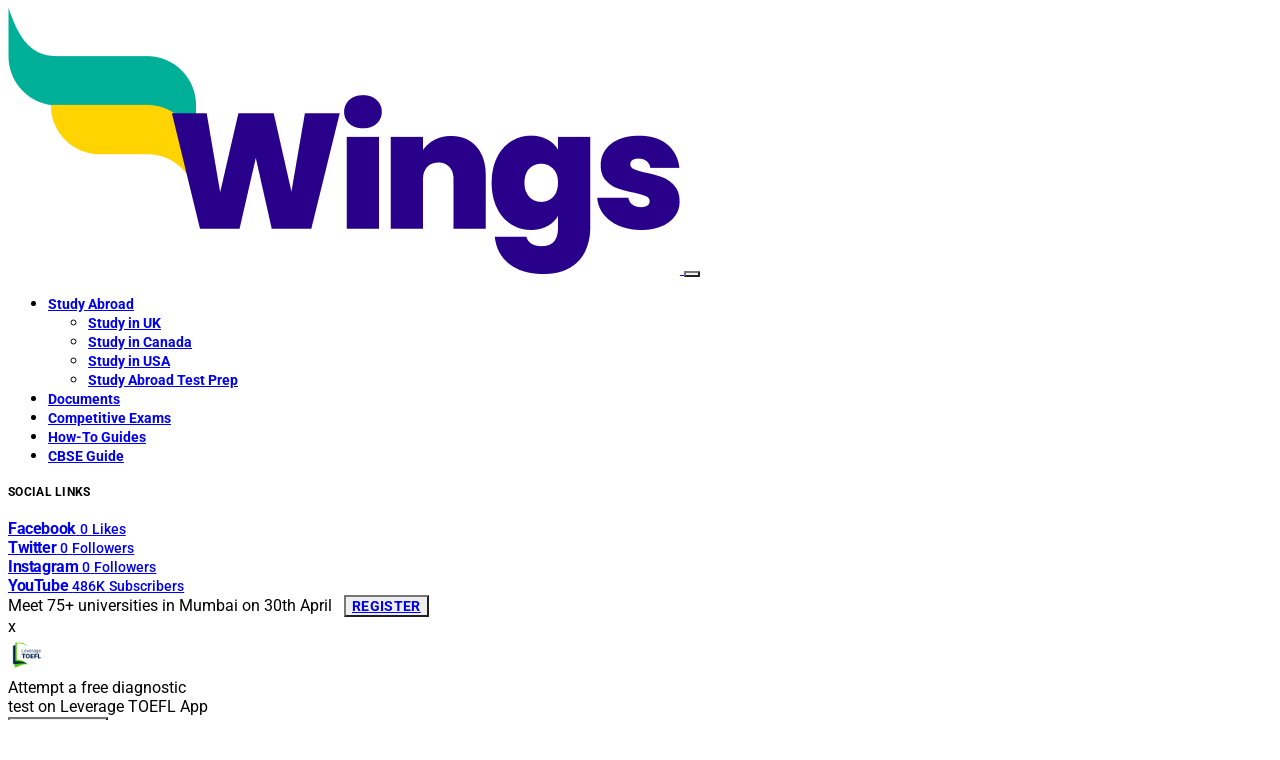

--- FILE ---
content_type: text/html; charset=utf-8
request_url: https://web-in21.mxradon.com/t/wt?p1=50698&p2=120%2B%20Great%20Personalities%20Who%20Inspired%20the%20World!%20%7C%20Leverage%20Edu&p3=-1&p4=&p5=1&p6=&p7=&p8=&p9=0&p10=https%3A%2F%2Fleverageedu.com%2Fblog%2Fgreat-personalities%2F
body_size: 250
content:
document.cookie = 'ORG50698=7a4cde1b-f9c6-4a32-8c39-5b1011c88276;expires=Wed, 03 Nov 2027 20:22:48 GMT;Domain=leverageedu.com;path=/;'; var MXCProspectId = null; try { MXCProspectId = '7a4cde1b-f9c6-4a32-8c39-5b1011c88276'; window.leadsquared.tracker.pids['50698'] = '7a4cde1b-f9c6-4a32-8c39-5b1011c88276'; } catch(e) { } if(window && window.leadsquared && window.leadsquared.tracker) { window.leadsquared.tracker.cookieExpiryDurationInDays = window.leadsquared.tracker.cookieExpiryDurationInDays || {};  window.leadsquared.tracker.cookieExpiryDurationInDays['50698'] = '730'; }

--- FILE ---
content_type: text/html; charset=utf-8
request_url: https://t.makehook.ws/jsv1/org-details/0d3d8aeb-409e-467a-b5c1-75a8387d3bd4?u=https://leverageedu.com/blog/great-personalities/&_=Mon%20Nov%2003%202025%2020:22:54%20GMT+0000%20(Coordinated%20Universal%20Time)&_=Mon%20Nov%2003%202025%2020:22:54%20GMT+0000%20(Coordinated%20Universal%20Time)
body_size: 1944
content:
{"ekey": "54289623e2028a7a8c1a663044af0942", "org": {"active_billables": ["live", "contacts", "hiu", "integrations"], "ads_data": null, "all_links_forever_redirect": false, "country_code": "", "created_at": "2024-10-30 05:08:36.599048+00:00", "currency": "", "domain": "0d3d8aeb-409e-467a-b5c1-75a8387d3bd4@domain.com", "extra_data": {"facebook_pixel_id": "2103011113260855"}, "features_enabled": "enable_xlr8_proxy,high-intent-users,disable_update_cart_mapping,forever_link,first_session_date,pincodes-hiu,download-hiu,facebook-advertisement,sync_shopify_data", "id": 940, "is_active": true, "is_sla_accepted": false, "logo": "", "modified_at": "2025-09-02 08:46:05.287793+00:00", "name": "Leverage Edu", "onboarding_data": {"currentStep": 0, "currentSubStep": 0, "isCompleted": true, "steps": [{"data": {"email": "", "name": "", "phone": ""}, "id": "contactInfo", "isCompleted": false}, {"id": "businessDetails", "isCompleted": false, "subSteps": [{"data": {"selectedTrafficCategory": ""}, "id": "trafficInfo", "isCompleted": false}, {"data": {"category": "", "categoryId": "", "subcategory": []}, "id": "categoryInfo", "isCompleted": false}, {"data": {"noCRM": false, "otherCRM": false, "selectedCRM": null}, "id": "crmInfo", "isCompleted": false}]}, {"data": {"accentColor": "#fff988", "primaryColor": "#FFFFFF", "secondaryColor": "#212121"}, "id": "brandTheme", "isCompleted": false}]}, "platform": null, "referer": null, "scripts": null, "shop_name": null, "sla_active_version": "v3.0", "templates_data": null, "token": "0d3d8aeb-409e-467a-b5c1-75a8387d3bd4", "wid": null}, "pop_coins_active": false, "client_config": {"os": "mac os x", "browser": "claudebot", "xink": "https://leverageedu.com/blog/great-personalities/?via=foreverlinks&utm_link_id=global", "platform": "web", "do_redirect": false, "user_agent": "Mozilla/5.0 (Macintosh; Intel Mac OS X 10_15_7) AppleWebKit/537.36 (KHTML, like Gecko) Chrome/131.0.0.0 Safari/537.36; ClaudeBot/1.0; +claudebot@anthropic.com)", "is_bot": false}, "suppressed_prefill_orgs": ["a94c4235-5701-44b4-8d58-411c16f9f1b3", "eed61dfd-065f-4f73-a368-902825e950d7", "1031ed84-1bc0-43a1-b0e0-ea66f5bf0a97"], "code": 2001, "message": "OK"}

--- FILE ---
content_type: text/html; charset=utf-8
request_url: https://t.makehook.ws/v1/map-id/8d9f5b131ae41b6cd4d0191912960884/null?_=Mon%20Nov%2003%202025%2020:23:02%20GMT+0000%20(Coordinated%20Universal%20Time)
body_size: -93
content:
{"id": "0dc0515c-44f6-4035-aa6e-94fee4474c2d", "type": "PERSISTENT", "factor": "fresh-issue", "code": 2001, "message": "OK"}

--- FILE ---
content_type: application/x-javascript
request_url: https://wsdk-files.webengage.com/webengage/~716804c9/i2l1kli.js?r=1581312990000
body_size: 719
content:
try { 
	webengage.onReady(function () {
  // Initialize all survey field values
            var email = null,
                name = null,
                phone = null,
                cityApplyingFrom = null;

            webengage.survey.onSubmit(function (data) {
                // survey id : variation id from survey list page; 
                if (data.surveyId === "7djkgjm") {
                    for (var i = 0; i < data.questionResponses.length; i++) {

                        if (Object.prototype.toString.call(data.questionResponses[i].value.values) == "[object Array]") {

                            for (var j = 0; j < data.questionResponses[i].value.values.length; j++) {

                                var ele = data.questionResponses[i].value.values[j];

                                if (data.questionResponses[i].order == 4) {
                                    cityApplyingFrom = ele;
                                }
                            }

                        } else if (Object.prototype.toString.call(data.questionResponses[i].value.values) == "[object Object]") {

                            for (var key in data.questionResponses[i].value.values) {
                                if (data.questionResponses[i].value.values.hasOwnProperty(key)) {

                                    if (key == "Name") {
                                        name = data.questionResponses[i].value.values[key];
                                    }
                                    if (key == "Phone") {
                                        phone = data.questionResponses[i].value.values[key];
                                    }
                                    if (key == "Email") {
                                        email = data.questionResponses[i].value.values[key];
                                    }

                                }

                            }
                        }

                    }

                    // request json 
                    var reqJson = {
                        "name": name ? name : "",
                        "email": email,
                        "description": "",
                        "phone": phone ? phone : "",
                        "form_name": "7djkgjm",
                        "form_come_from": "7djkgjm",
                        "city": cityApplyingFrom ? cityApplyingFrom : "",
                        "platform": "we"
                    };

                    var xhr = new XMLHttpRequest();
                    xhr.withCredentials = false;

                    // the url endpoint where the data needs to be send
                    xhr.open("POST", "https://leverageedu.com/api/v1/zoho-crm/insert-lead");
                    xhr.setRequestHeader("Content-Type", "application/json");
                    xhr.setRequestHeader("Api-Key", "34567890");

                    xhr.send(JSON.stringify(reqJson));
                }
            });
        });
 } catch(e) { 
 	if (e instanceof Error) { 
		var data = e.stack || e.description;
		data = (data.length > 900 ? data.substring(0, 900) : data);
	 	webengage.eLog(null, 'error', data, 'cwc-error','cwc', 'i2l1kli');
	 }
 }


--- FILE ---
content_type: application/x-javascript; charset=UTF-8
request_url: https://wsdk-files.webengage.com/webengage/~716804c9/v4.js
body_size: 877
content:
var webengage_fs_configurationMap = {"isFQ":false,"tzo":19800,"GAEnabled":false,"sites":{"leverageedu.com":"DOMAIN"},"cwcRuleList":[{"showOnExit":false,"totalTimeOnSite":0,"timeSpent":0,"lastModifiedTimestamp":1581312990000,"cwcEncId":"i2l1kli","order":1}],"ecl":[],"lastWidgetCheckDate":1637746216000,"applyUCGToExistingCampaigns":false,"isSRQ":false,"domain":"Leverage Edu | Production","sslEnabled":true,"isNQ":false,"config":{"enableInAppNotification":true,"enableSurvey":true,"surveyConfig":{"theme":"light","alignment":"right","~unique-id~":"2","class":"com.webengage.dto.publisher.configuration.versions.v2.SurveyConfig"},"enableWebPush":true,"webPushConfig":{"optInNotificationContent":{"promptBgColor":"#4A90E2","nativeText":"leverageedu.com wants to start sending you push notifications. Click <b>Allow<\/b> to subscribe.","denyText":"I'll do this later","layoutType":"native","chickletBorderColor":"#FFFFFF","allowText":"Allow","promptTextColor":"#FFFFFF","text":"leverageedu.com wants to start sending you push notifications. Click <b>Allow<\/b> to subscribe.","position":"bottom-left","chickletBgColor":"#4A90E2"},"subDomain":"leverageedu-3","configStatus":"SUCCESS","showOnExit":false,"reOptInDuration":0,"encodedId":"207bgac","vapidPublicKey":"BMIi8EvDfryD_fYCbSDvjjn0zxZmWz7-0R7JtRrVlkn3Kku9-IfbZKZGHh4x38F6FsqkKvK-qrWZyitqTwCJZkg","ecp":false,"singleOptIn":true,"~unique-id~":"3","pf":false,"childWindowContent":{"text":"leverageedu.com wants to start sending you push notifications. Click <b>Allow<\/b> to subscribe.","bgColor":"#4A90E2","textColor":"#FFFFFF","imageURL":""},"swPath":"","manifestFilePath":"","class":"com.webengage.dto.publisher.configuration.versions.v2.WebPushConfig","hideSubscriptionMessage":true},"enableInboxNotification":false,"enableNotification":true,"language":"en","licenseCode":"~716804c9","notificationConfig":{"limit":0,"~unique-id~":"1","class":"com.webengage.dto.publisher.configuration.versions.v2.NotificationConfig","wl":false},"enableFeedback":false,"feedbackConfig":{"backgroundColor":"333333","borderColor":"cccccc","imgWidth":"20","type":"dark-big","textColor":"ffffff","~unique-id~":"0","imgPath":"~537e09f.png","snapshotEnabled":true,"imgHeight":"87","text":"Feedback","alignment":"right","addShadow":false,"class":"com.webengage.dto.publisher.configuration.versions.v2.FeedbackConfig","showMobile":true,"showWeIcon":true,"launchType":["feedbackButton"]}},"events":{},"ampEnabled":false,"sit":1800000,"apps":[],"cgDetails":{}};

--- FILE ---
content_type: application/javascript; charset=utf-8
request_url: https://fundingchoicesmessages.google.com/f/AGSKWxWYZiOjIEzThtDrl6YVt-WOdbOWGoouEozxNHpHjRA3Nd6uWTur-F2mJJnGwetkQ5zfhSd9wptKiXtNCKg0-ZOou5sYJmTfYhL0GKEXVfALUuY3b41LGXlzIDuXo1r8pj0LKHgr3M6wWLrUAjqbsVPEL0R4-Kb2Nfz3PJEmddUMKvHDMLYLObUEDJRZ/_/ads?zone_id=/160x600._adframe__480x60-/ad-choices-
body_size: -1283
content:
window['8dc4c247-6629-46cd-84a9-d2c4b3ebe65e'] = true;